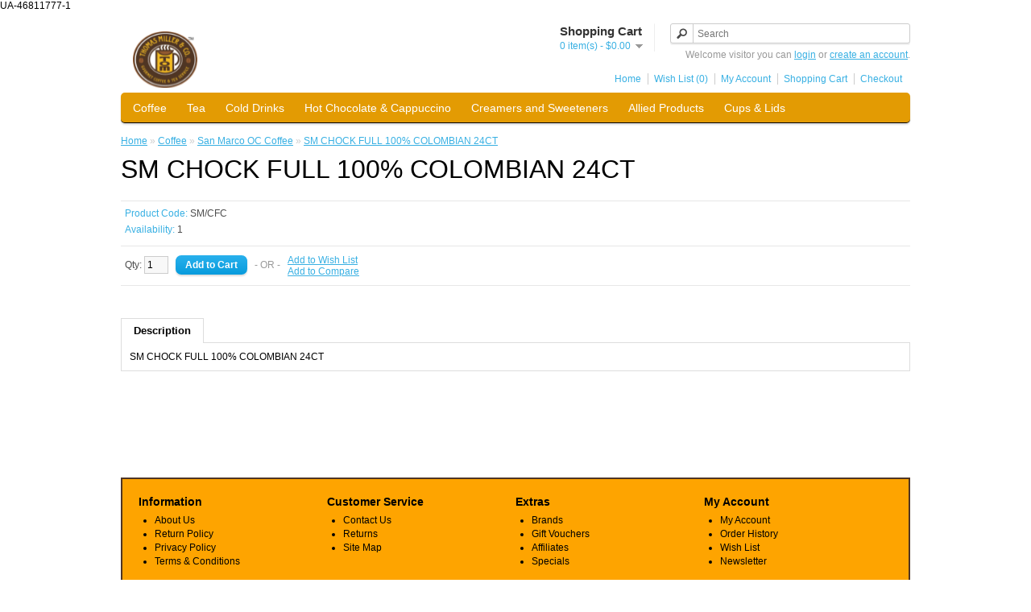

--- FILE ---
content_type: text/html; charset=utf-8
request_url: http://thomasmiller.mycustomerconnect.com/store/index.php?route=product/product&path=60_72&product_id=2669
body_size: 21291
content:
<!DOCTYPE html>
<html dir="ltr" lang="en">
<head>
<meta charset="UTF-8" />
<title>SM CHOCK FULL 100% COLOMBIAN 24CT</title>
<base href="http://thomasmiller.mycustomerconnect.com/store/" />
<link href="http://thomasmiller.mycustomerconnect.com/store/image/data/cart.png" rel="icon" />
<link href="http://thomasmiller.mycustomerconnect.com/store/index.php?route=product/product&amp;product_id=2669" rel="canonical" />
<link rel="stylesheet" type="text/css" href="catalog/view/theme/default/stylesheet/stylesheet.css" />
<link rel="stylesheet" type="text/css" href="catalog/view/javascript/jquery/colorbox/colorbox.css" media="screen" />
<script type="text/javascript" src="catalog/view/javascript/jquery/jquery-1.7.1.min.js"></script>
<script type="text/javascript" src="catalog/view/javascript/jquery/ui/jquery-ui-1.8.16.custom.min.js"></script>
<link rel="stylesheet" type="text/css" href="catalog/view/javascript/jquery/ui/themes/ui-lightness/jquery-ui-1.8.16.custom.css" />
<script type="text/javascript" src="catalog/view/javascript/common.js"></script>
<script type="text/javascript" src="catalog/view/javascript/jquery/tabs.js"></script>
<script type="text/javascript" src="catalog/view/javascript/jquery/colorbox/jquery.colorbox-min.js"></script>
<!--[if IE 7]> 
<link rel="stylesheet" type="text/css" href="catalog/view/theme/default/stylesheet/ie7.css" />
<![endif]-->
<!--[if lt IE 7]>
<link rel="stylesheet" type="text/css" href="catalog/view/theme/default/stylesheet/ie6.css" />
<script type="text/javascript" src="catalog/view/javascript/DD_belatedPNG_0.0.8a-min.js"></script>
<script type="text/javascript">
DD_belatedPNG.fix('#logo img');
</script>
<![endif]-->
UA-46811777-1</head>
<body>
<div id="container">
<div id="header">
    <div id="logo"><a href="http://thomasmiller.mycustomerconnect.com/store/index.php?route=common/home"><img src="http://thomasmiller.mycustomerconnect.com/store/image/data/Thomas-Miller-logoTM.png" title="Thomas Miller &amp; Company" alt="Thomas Miller &amp; Company" /></a></div>
        <div id="cart">
  <div class="heading">
    <h4>Shopping Cart</h4>
    <a><span id="cart-total">0 item(s) - $0.00</span></a></div>
  <div class="content">
        <div class="empty">Your shopping cart is empty!</div>
      </div>
</div>  <div id="search">
    <div class="button-search"></div>
    <input type="text" name="search" placeholder="Search" value="" />
  </div>
  <div id="welcome">
        Welcome visitor you can <a href="http://thomasmiller.mycustomerconnect.com/store/index.php?route=account/login">login</a> or <a href="http://thomasmiller.mycustomerconnect.com/store/index.php?route=account/register">create an account</a>.      </div>
  <div class="links"><a href="http://thomasmiller.mycustomerconnect.com/store/index.php?route=common/home">Home</a><a href="http://thomasmiller.mycustomerconnect.com/store/index.php?route=account/wishlist" id="wishlist-total">Wish List (0)</a><a href="http://thomasmiller.mycustomerconnect.com/store/index.php?route=account/account">My Account</a><a href="http://thomasmiller.mycustomerconnect.com/store/index.php?route=checkout/cart">Shopping Cart</a><a href="http://thomasmiller.mycustomerconnect.com/store/index.php?route=checkout/checkout">Checkout</a></div>
</div>
<div id="menu">
  <ul>
        <li><a href="http://thomasmiller.mycustomerconnect.com/store/index.php?route=product/category&amp;path=60">Coffee</a>
            <div>
                <ul>
                                        <li><a href="http://thomasmiller.mycustomerconnect.com/store/index.php?route=product/category&amp;path=60_118">Dolce Gusto  (0)</a></li>
                                        <li><a href="http://thomasmiller.mycustomerconnect.com/store/index.php?route=product/category&amp;path=60_104">WAWA (5)</a></li>
                                        <li><a href="http://thomasmiller.mycustomerconnect.com/store/index.php?route=product/category&amp;path=60_106">Community Coffee (1)</a></li>
                                        <li><a href="http://thomasmiller.mycustomerconnect.com/store/index.php?route=product/category&amp;path=60_69">New England (58)</a></li>
                                        <li><a href="http://thomasmiller.mycustomerconnect.com/store/index.php?route=product/category&amp;path=60_105">Segafredo Coffee (13)</a></li>
                                        <li><a href="http://thomasmiller.mycustomerconnect.com/store/index.php?route=product/category&amp;path=60_70">Peet's Coffee (12)</a></li>
                                        <li><a href="http://thomasmiller.mycustomerconnect.com/store/index.php?route=product/category&amp;path=60_68">K-Cups (109)</a></li>
                                        <li><a href="http://thomasmiller.mycustomerconnect.com/store/index.php?route=product/category&amp;path=60_71">PODS (62)</a></li>
                                        <li><a href="http://thomasmiller.mycustomerconnect.com/store/index.php?route=product/category&amp;path=60_72">San Marco OC Coffee (11)</a></li>
                                        <li><a href="http://thomasmiller.mycustomerconnect.com/store/index.php?route=product/category&amp;path=60_73">Flavia (43)</a></li>
                                        <li><a href="http://thomasmiller.mycustomerconnect.com/store/index.php?route=product/category&amp;path=60_77">Ellis Coffee (23)</a></li>
                                        <li><a href="http://thomasmiller.mycustomerconnect.com/store/index.php?route=product/category&amp;path=60_74">Espresso (1)</a></li>
                                        <li><a href="http://thomasmiller.mycustomerconnect.com/store/index.php?route=product/category&amp;path=60_78">Starbucks Coffee (3)</a></li>
                                        <li><a href="http://thomasmiller.mycustomerconnect.com/store/index.php?route=product/category&amp;path=60_87">Instant Coffee (0)</a></li>
                                        <li><a href="http://thomasmiller.mycustomerconnect.com/store/index.php?route=product/category&amp;path=60_102">Tom Coffee (24)</a></li>
                            </ul>
              </div>
          </li>
        <li><a href="http://thomasmiller.mycustomerconnect.com/store/index.php?route=product/category&amp;path=67">Tea</a>
            <div>
                <ul>
                                        <li><a href="http://thomasmiller.mycustomerconnect.com/store/index.php?route=product/category&amp;path=67_110">K-Cup Tea (8)</a></li>
                                        <li><a href="http://thomasmiller.mycustomerconnect.com/store/index.php?route=product/category&amp;path=67_84">Hot Tea (92)</a></li>
                                        <li><a href="http://thomasmiller.mycustomerconnect.com/store/index.php?route=product/category&amp;path=67_85">Iced Tea (4)</a></li>
                                        <li><a href="http://thomasmiller.mycustomerconnect.com/store/index.php?route=product/category&amp;path=67_120">POD Tea (11)</a></li>
                            </ul>
              </div>
          </li>
        <li><a href="http://thomasmiller.mycustomerconnect.com/store/index.php?route=product/category&amp;path=99">Cold Drinks</a>
            <div>
                <ul>
                                        <li><a href="http://thomasmiller.mycustomerconnect.com/store/index.php?route=product/category&amp;path=99_100">LAVIT (33)</a></li>
                                        <li><a href="http://thomasmiller.mycustomerconnect.com/store/index.php?route=product/category&amp;path=99_93">Juice &amp; Soda (3)</a></li>
                            </ul>
              </div>
          </li>
        <li><a href="http://thomasmiller.mycustomerconnect.com/store/index.php?route=product/category&amp;path=86">Hot Chocolate &amp; Cappuccino</a>
            <div>
                <ul>
                                        <li><a href="http://thomasmiller.mycustomerconnect.com/store/index.php?route=product/category&amp;path=86_111">Cappuccino  (13)</a></li>
                                        <li><a href="http://thomasmiller.mycustomerconnect.com/store/index.php?route=product/category&amp;path=86_112">Hot Chocolate  (8)</a></li>
                            </ul>
              </div>
          </li>
        <li><a href="http://thomasmiller.mycustomerconnect.com/store/index.php?route=product/category&amp;path=61">Creamers and Sweeteners</a>
            <div>
                <ul>
                                        <li><a href="http://thomasmiller.mycustomerconnect.com/store/index.php?route=product/category&amp;path=61_103">Torani Syrup (42)</a></li>
                                        <li><a href="http://thomasmiller.mycustomerconnect.com/store/index.php?route=product/category&amp;path=61_79">Non Dairy Creamers (7)</a></li>
                                        <li><a href="http://thomasmiller.mycustomerconnect.com/store/index.php?route=product/category&amp;path=61_80">Dairy Creamers (25)</a></li>
                                        <li><a href="http://thomasmiller.mycustomerconnect.com/store/index.php?route=product/category&amp;path=61_81">Sugar (6)</a></li>
                                        <li><a href="http://thomasmiller.mycustomerconnect.com/store/index.php?route=product/category&amp;path=61_82">Sugar Substitute (14)</a></li>
                            </ul>
              </div>
          </li>
        <li><a href="http://thomasmiller.mycustomerconnect.com/store/index.php?route=product/category&amp;path=90">Allied Products</a>
            <div>
                <ul>
                                        <li><a href="http://thomasmiller.mycustomerconnect.com/store/index.php?route=product/category&amp;path=90_92">Soup (1)</a></li>
                                        <li><a href="http://thomasmiller.mycustomerconnect.com/store/index.php?route=product/category&amp;path=90_94">Snacks (56)</a></li>
                                        <li><a href="http://thomasmiller.mycustomerconnect.com/store/index.php?route=product/category&amp;path=90_95">Condiments (10)</a></li>
                                        <li><a href="http://thomasmiller.mycustomerconnect.com/store/index.php?route=product/category&amp;path=90_96">Stir Sticks &amp; Straws (11)</a></li>
                                        <li><a href="http://thomasmiller.mycustomerconnect.com/store/index.php?route=product/category&amp;path=90_119">COVID 19 Products  (10)</a></li>
                                        <li><a href="http://thomasmiller.mycustomerconnect.com/store/index.php?route=product/category&amp;path=90_91">Trash Bags (15)</a></li>
                                        <li><a href="http://thomasmiller.mycustomerconnect.com/store/index.php?route=product/category&amp;path=90_64">Cutlery (15)</a></li>
                                        <li><a href="http://thomasmiller.mycustomerconnect.com/store/index.php?route=product/category&amp;path=90_59">Cleaning Product (45)</a></li>
                            </ul>
              </div>
          </li>
        <li><a href="http://thomasmiller.mycustomerconnect.com/store/index.php?route=product/category&amp;path=97">Cups &amp; Lids</a>
            <div>
                <ul>
                                        <li><a href="http://thomasmiller.mycustomerconnect.com/store/index.php?route=product/category&amp;path=97_121">Lids (15)</a></li>
                                        <li><a href="http://thomasmiller.mycustomerconnect.com/store/index.php?route=product/category&amp;path=97_113">Foam Cups (6)</a></li>
                                        <li><a href="http://thomasmiller.mycustomerconnect.com/store/index.php?route=product/category&amp;path=97_116">Green Cups (0)</a></li>
                                        <li><a href="http://thomasmiller.mycustomerconnect.com/store/index.php?route=product/category&amp;path=97_123">Hot Paper Cups (14)</a></li>
                                        <li><a href="http://thomasmiller.mycustomerconnect.com/store/index.php?route=product/category&amp;path=97_63">Paper Items (39)</a></li>
                                        <li><a href="http://thomasmiller.mycustomerconnect.com/store/index.php?route=product/category&amp;path=97_114">Plastic Cups (3)</a></li>
                            </ul>
              </div>
          </li>
      </ul>
</div>
<div id="notification"></div>
 
<div id="content">  <div class="breadcrumb">
        <a href="http://thomasmiller.mycustomerconnect.com/store/index.php?route=common/home">Home</a>
         &raquo; <a href="http://thomasmiller.mycustomerconnect.com/store/index.php?route=product/category&amp;path=60">Coffee</a>
         &raquo; <a href="http://thomasmiller.mycustomerconnect.com/store/index.php?route=product/category&amp;path=60_72">San Marco OC Coffee</a>
         &raquo; <a href="http://thomasmiller.mycustomerconnect.com/store/index.php?route=product/product&amp;path=60_72&amp;product_id=2669">SM CHOCK FULL 100% COLOMBIAN 24CT</a>
      </div>
  <h1>SM CHOCK FULL 100% COLOMBIAN 24CT</h1>
  <div class="product-info">
        <div class="right">
      <div class="description">
                <span>Product Code:</span> SM/CFC<br />
                <span>Availability:</span> 1</div>
                        <div class="cart">
        <div>Qty:          <input type="text" name="quantity" size="2" value="1" />
          <input type="hidden" name="product_id" size="2" value="2669" />
          &nbsp;
          <input type="button" value="Add to Cart" id="button-cart" class="button" />
          <span>&nbsp;&nbsp;- OR -&nbsp;&nbsp;</span>
          <span class="links"><a onclick="addToWishList('2669');">Add to Wish List</a><br />
            <a onclick="addToCompare('2669');">Add to Compare</a></span>
        </div>
              </div>
          </div>
  </div>
  <div id="tabs" class="htabs"><a href="#tab-description">Description</a>
              </div>
  <div id="tab-description" class="tab-content">SM CHOCK FULL 100% COLOMBIAN 24CT</div>
          </div>
<script type="text/javascript"><!--
$(document).ready(function() {
	$('.colorbox').colorbox({
		overlayClose: true,
		opacity: 0.5,
		rel: "colorbox"
	});
});
//--></script> 
<script type="text/javascript"><!--

$('select[name="profile_id"], input[name="quantity"]').change(function(){
    $.ajax({
		url: 'index.php?route=product/product/getRecurringDescription',
		type: 'post',
		data: $('input[name="product_id"], input[name="quantity"], select[name="profile_id"]'),
		dataType: 'json',
        beforeSend: function() {
            $('#profile-description').html('');
        },
		success: function(json) {
			$('.success, .warning, .attention, information, .error').remove();
            
			if (json['success']) {
                $('#profile-description').html(json['success']);
			}	
		}
	});
});
    
$('#button-cart').bind('click', function() {
	$.ajax({
		url: 'index.php?route=checkout/cart/add',
		type: 'post',
		data: $('.product-info input[type=\'text\'], .product-info input[type=\'hidden\'], .product-info input[type=\'radio\']:checked, .product-info input[type=\'checkbox\']:checked, .product-info select, .product-info textarea'),
		dataType: 'json',
		success: function(json) {
			$('.success, .warning, .attention, information, .error').remove();
			
			if (json['error']) {
				if (json['error']['option']) {
					for (i in json['error']['option']) {
						$('#option-' + i).after('<span class="error">' + json['error']['option'][i] + '</span>');
					}
				}
                
                if (json['error']['profile']) {
                    $('select[name="profile_id"]').after('<span class="error">' + json['error']['profile'] + '</span>');
                }
			} 
			
			if (json['success']) {
				$('#notification').html('<div class="success" style="display: none;">' + json['success'] + '<img src="catalog/view/theme/default/image/close.png" alt="" class="close" /></div>');
					
				$('.success').fadeIn('slow');
					
				$('#cart-total').html(json['total']);
				
				$('html, body').animate({ scrollTop: 0 }, 'slow'); 
			}	
		}
	});
});
//--></script>
<script type="text/javascript"><!--
$('#review .pagination a').live('click', function() {
	$('#review').fadeOut('slow');
		
	$('#review').load(this.href);
	
	$('#review').fadeIn('slow');
	
	return false;
});			

$('#review').load('index.php?route=product/product/review&product_id=2669');

$('#button-review').bind('click', function() {
	$.ajax({
		url: 'index.php?route=product/product/write&product_id=2669',
		type: 'post',
		dataType: 'json',
		data: 'name=' + encodeURIComponent($('input[name=\'name\']').val()) + '&text=' + encodeURIComponent($('textarea[name=\'text\']').val()) + '&rating=' + encodeURIComponent($('input[name=\'rating\']:checked').val() ? $('input[name=\'rating\']:checked').val() : '') + '&captcha=' + encodeURIComponent($('input[name=\'captcha\']').val()),
		beforeSend: function() {
			$('.success, .warning').remove();
			$('#button-review').attr('disabled', true);
			$('#review-title').after('<div class="attention"><img src="catalog/view/theme/default/image/loading.gif" alt="" /> Please Wait!</div>');
		},
		complete: function() {
			$('#button-review').attr('disabled', false);
			$('.attention').remove();
		},
		success: function(data) {
			if (data['error']) {
				$('#review-title').after('<div class="warning">' + data['error'] + '</div>');
			}
			
			if (data['success']) {
				$('#review-title').after('<div class="success">' + data['success'] + '</div>');
								
				$('input[name=\'name\']').val('');
				$('textarea[name=\'text\']').val('');
				$('input[name=\'rating\']:checked').attr('checked', '');
				$('input[name=\'captcha\']').val('');
			}
		}
	});
});
//--></script> 
<script type="text/javascript"><!--
$('#tabs a').tabs();
//--></script> 
<script type="text/javascript" src="catalog/view/javascript/jquery/ui/jquery-ui-timepicker-addon.js"></script> 
<script type="text/javascript"><!--
$(document).ready(function() {
	if ($.browser.msie && $.browser.version == 6) {
		$('.date, .datetime, .time').bgIframe();
	}

	$('.date').datepicker({dateFormat: 'yy-mm-dd'});
	$('.datetime').datetimepicker({
		dateFormat: 'yy-mm-dd',
		timeFormat: 'h:m'
	});
	$('.time').timepicker({timeFormat: 'h:m'});
});
//--></script> 
<div id="footer">
    <div class="column">
    <h3>Information</h3>
    <ul>
            <li><a href="http://thomasmiller.mycustomerconnect.com/store/index.php?route=information/information&amp;information_id=4">About Us</a></li>
            <li><a href="http://thomasmiller.mycustomerconnect.com/store/index.php?route=information/information&amp;information_id=6">Return Policy</a></li>
            <li><a href="http://thomasmiller.mycustomerconnect.com/store/index.php?route=information/information&amp;information_id=3">Privacy Policy</a></li>
            <li><a href="http://thomasmiller.mycustomerconnect.com/store/index.php?route=information/information&amp;information_id=5">Terms &amp; Conditions</a></li>
          </ul>
  </div>
    <div class="column">
    <h3>Customer Service</h3>
    <ul>
      <li><a href="http://thomasmiller.mycustomerconnect.com/store/index.php?route=information/contact">Contact Us</a></li>
      <li><a href="http://thomasmiller.mycustomerconnect.com/store/index.php?route=account/return/insert">Returns</a></li>
      <li><a href="http://thomasmiller.mycustomerconnect.com/store/index.php?route=information/sitemap">Site Map</a></li>
    </ul>
  </div>
  <div class="column">
    <h3>Extras</h3>
    <ul>
      <li><a href="http://thomasmiller.mycustomerconnect.com/store/index.php?route=product/manufacturer">Brands</a></li>
      <li><a href="http://thomasmiller.mycustomerconnect.com/store/index.php?route=account/voucher">Gift Vouchers</a></li>
      <li><a href="http://thomasmiller.mycustomerconnect.com/store/index.php?route=affiliate/account">Affiliates</a></li>
      <li><a href="http://thomasmiller.mycustomerconnect.com/store/index.php?route=product/special">Specials</a></li>
    </ul>
  </div>
  <div class="column">
    <h3>My Account</h3>
    <ul>
      <li><a href="http://thomasmiller.mycustomerconnect.com/store/index.php?route=account/account">My Account</a></li>
      <li><a href="http://thomasmiller.mycustomerconnect.com/store/index.php?route=account/order">Order History</a></li>
      <li><a href="http://thomasmiller.mycustomerconnect.com/store/index.php?route=account/wishlist">Wish List</a></li>
      <li><a href="http://thomasmiller.mycustomerconnect.com/store/index.php?route=account/newsletter">Newsletter</a></li>
    </ul>
  </div>
</div>
<!--
OpenCart is open source software and you are free to remove the powered by OpenCart if you want, but its generally accepted practise to make a small donation.
Please donate via PayPal to donate@opencart.com
//-->
<div id="powered">Powered By <a href="http://www.opencart.com">OpenCart</a><br /> Thomas Miller &amp; Company &copy; 2026</div>
<!--
OpenCart is open source software and you are free to remove the powered by OpenCart if you want, but its generally accepted practise to make a small donation.
Please donate via PayPal to donate@opencart.com
//-->
</div>
</body></html>